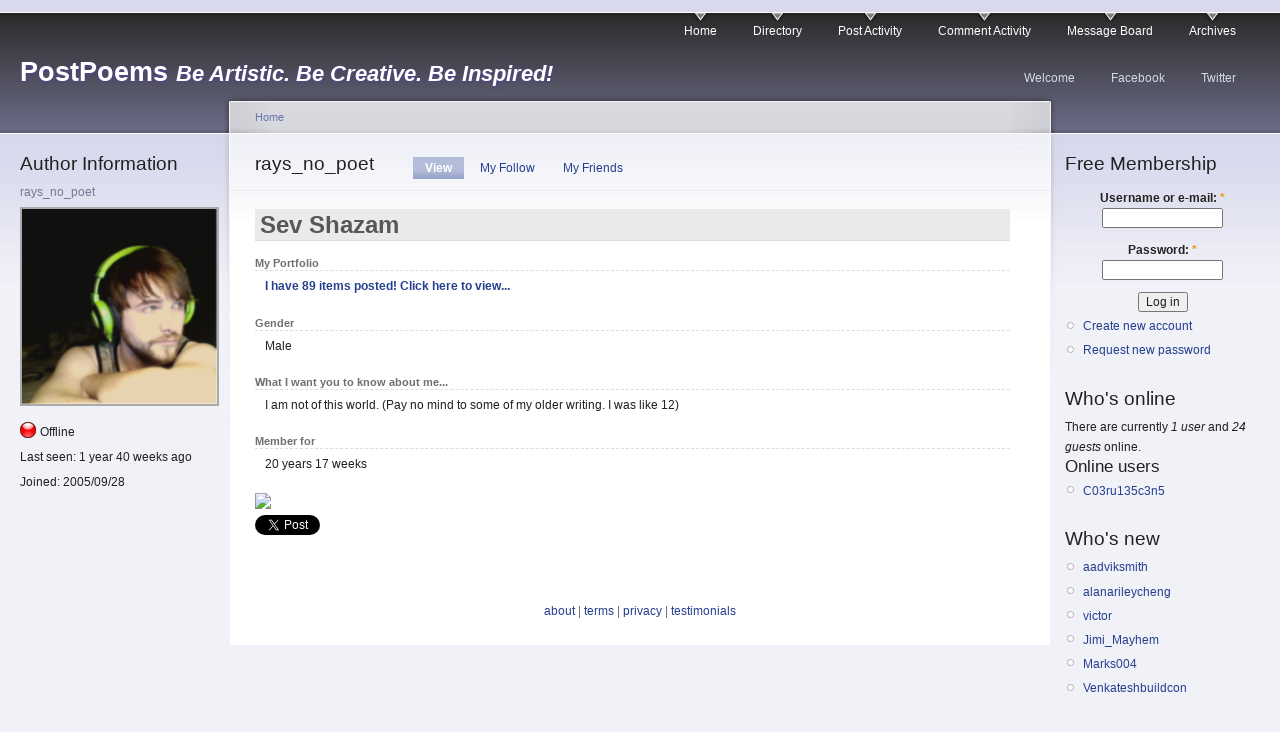

--- FILE ---
content_type: text/plain
request_url: https://www.google-analytics.com/j/collect?v=1&_v=j102&a=835833814&t=pageview&_s=1&dl=https%3A%2F%2Fwww.postpoems.org%2Fauthors%2Frays_no_poet&ul=en-us%40posix&dt=rays_no_poet%20%7C%20PostPoems&sr=1280x720&vp=1280x720&_u=IEBAAEABAAAAACAAI~&jid=851904675&gjid=1173135501&cid=103921042.1768885728&tid=UA-19714572-1&_gid=1556250598.1768885728&_r=1&_slc=1&z=2143783973
body_size: -286
content:
2,cG-2NNE05T9LD